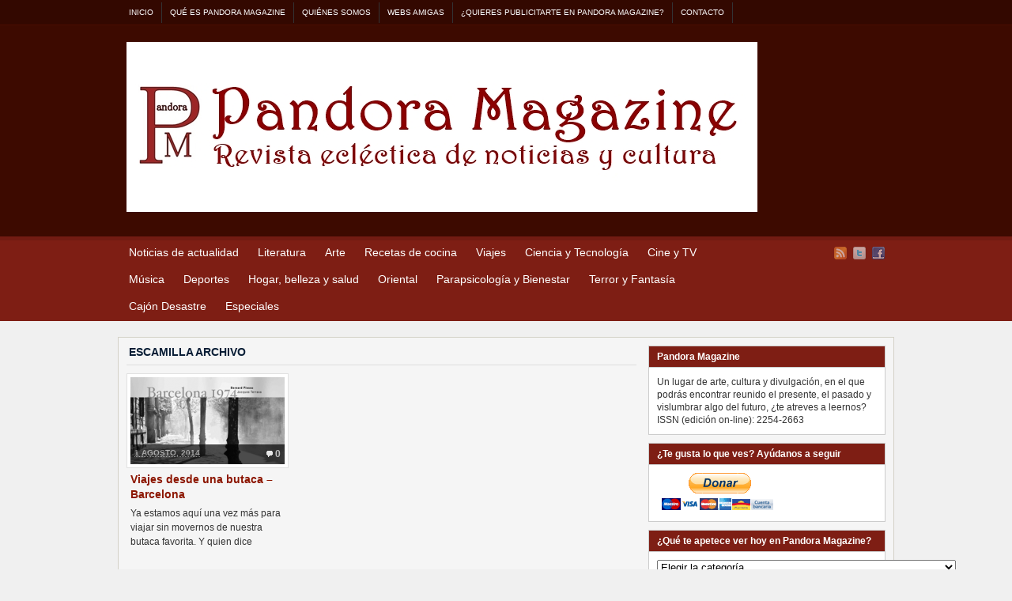

--- FILE ---
content_type: text/html; charset=utf-8
request_url: https://accounts.google.com/o/oauth2/postmessageRelay?parent=http%3A%2F%2Fwww.pandora-magazine.com&jsh=m%3B%2F_%2Fscs%2Fabc-static%2F_%2Fjs%2Fk%3Dgapi.lb.en.W5qDlPExdtA.O%2Fd%3D1%2Frs%3DAHpOoo8JInlRP_yLzwScb00AozrrUS6gJg%2Fm%3D__features__
body_size: 160
content:
<!DOCTYPE html><html><head><title></title><meta http-equiv="content-type" content="text/html; charset=utf-8"><meta http-equiv="X-UA-Compatible" content="IE=edge"><meta name="viewport" content="width=device-width, initial-scale=1, minimum-scale=1, maximum-scale=1, user-scalable=0"><script src='https://ssl.gstatic.com/accounts/o/2580342461-postmessagerelay.js' nonce="d5bWV6jT_nogpkhUKXIvtA"></script></head><body><script type="text/javascript" src="https://apis.google.com/js/rpc:shindig_random.js?onload=init" nonce="d5bWV6jT_nogpkhUKXIvtA"></script></body></html>

--- FILE ---
content_type: text/css
request_url: http://www.pandora-magazine.com/wp-content/plugins/facebook-friends-inviter/facebookinviter-style.css?ver=20130308
body_size: 303
content:
.fiblink {
  display:inline-block;
  line-height: 30px;
  padding-left: 30px;
  font-size: 15px;
  font-weight: bold;
  color: #3b5998!important;
  text-decoration: none;
}

.fiblinkimage {
  display:inline-block;
}

.fiblink:hover {
  text-decoration: underline;
}

#fib-container {
   display:block;
}

--- FILE ---
content_type: text/css
request_url: http://www.pandora-magazine.com/wp-content/themes/arras/css/styles/red-rtl.css
body_size: 2733
content:
/* import base CSS style */
@import 'default.css';


/* globals */
input[type=submit]:hover  { background: #313428; }

a, a:link, a:visited	{ color: #8C1600; text-decoration: none; }
a:hover					{ color: #0B4FD8; }

/* header */
#header					{ background: #3D0A00; border-bottom: 5px solid #721B12; }
.blog-description		{ font-size: 11px; color: #BC2D1E; }

/* top menu */
#top-menu  { background: #330800; border-bottom: 1px solid #4A0C00; }
#top-menu .sf-menu a  { color: #FFF; }
#top-menu .sf-menu ul li  { border: 1px solid #330800; }
#top-menu .sf-menu a:hover, #top-menu .sf-menu li:hover, #top-menu .sf-menu li.sfHover, #top-menu .sf-menu ul li  { color: #FFF; background: #4F0C00; }
#top-menu .sf-menu ul a:hover, #top-menu .sf-menu ul li.sfHover, #top-menu .sf-menu ul li:hover { color: #4F0C00; background: #FFF; }
#top-menu .sf-menu ul li.sfHover a.sf-with-ul { color: #4F0C00; }

/* main navigation */
#nav  { background: #7E1E14; min-width: 990px; }
#nav .sf-menu a  { color: #FFF; }
#nav .sf-menu ul li  { border: 1px solid #A91B00; }
#nav .sf-menu a:hover, #nav .sf-menu li:hover, #nav .sf-menu li.sfHover, #nav .sf-menu ul li  { background: #A91B00; color: #FFF; }
#nav .sf-menu ul a:hover, #nav .sf-menu ul li.sfHover, #nav .sf-menu ul li:hover { color: #A91B00; background: #FFF; }
#nav .sf-menu ul li.sfHover a.sf-with-ul { color: #A91B00; }

/* search bar */
.searchform  { border: 3px solid #7E1E14; }

/* sidebar */
.sidebar-read-more:link, .sidebar-read-more:visited	{ background: #8C1600; }
.sidebar-read-more:hover  { background: #0B4FD8; }

.widgettitle  { background: #7E1E14; color: #FFF; }
.widgettitle a  { color: #FFF; }

#bottom-content-1 .widgettitle, #bottom-content-2 .widgettitle  { color: #333; }

.multi-sidebar .tabs li	{ background: #7E1E14; border: 1px solid #CCC; }				
.multi-sidebar .tabs .ui-tabs-selected a:link, .multi-sidebar .tabs .ui-tabs-selected a:visited	{ color: #7E1E14; }			

/* tapestries */
.posts-quick .quick-read-more a:hover, #commentlist .comment-controls a:hover, .navigation a:hover, .comments-navigation a:hover, .wp-pagenavi a:hover, .wp-pagenavi span.current, .comments-navigation span.current { background: #8C1600; color: #FFF; }

.home-title				{ color: #8C1600; }

/* single post */
.single .post .entry-comments, .single-post .entry-comments  { background-color: #8C1600; display: inline-block; color: #FFF; }

.single-post-meta-field  { background: #313428; display: block; border: 1px solid #144275; padding: 5px 10px; color: #FFF; font-weight: 700; }
.single-post-meta-value	 { border: 1px solid #CCC; padding: 5px 10px; background: #F0F0F0; display: block; }

/* author template */
.author-posts-title, .author-content h1, .archive-title { color: #091e36; }

--- FILE ---
content_type: text/css
request_url: http://www.pandora-magazine.com/wp-content/themes/arras/user.css
body_size: 110
content:
/* This CSS file is created for you to create or override any of the existing CSS styles used in this theme */

--- FILE ---
content_type: text/javascript
request_url: http://www.pandora-magazine.com/wp-content/plugins/quick-chat/js/quick-chat-load.js?ver=4.14
body_size: 791
content:
// Quick Chat 4.14 - load
var quick_chat=jQuery.extend(quick_chat||{},{script_suffix:1==quick_chat.debug_mode?".dev":"",private_current_name:"quick_chat_private_current_"+quick_chat.user_id,get_script:function(b,c,a){a=jQuery.extend(a||{},{crossDomain:1==quick_chat.debug_mode?!0:!1,dataType:"script",cache:!0,success:c,url:b});return jQuery.ajax(a)},load:function(){(0!=jQuery("div.quick-chat-container").length||jQuery.cookie(quick_chat.private_current_name)&&"{}"!=jQuery.cookie(quick_chat.private_current_name))&&quick_chat.get_script(quick_chat.url+
"js/quick-chat-init"+quick_chat.script_suffix+".js?"+quick_chat.version)}});/(chrome|webkit)[ \/]([\w.]+)/.test(window.navigator.userAgent.toLowerCase())?jQuery(window).load(quick_chat.load()):jQuery(document).ready(quick_chat.load());
